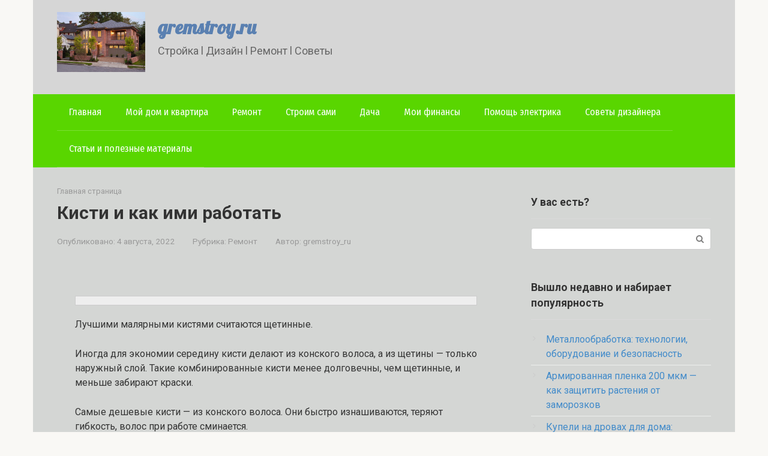

--- FILE ---
content_type: text/html; charset=UTF-8
request_url: https://gremstroy.ru/kisti-i-kak-imi-rabotat/
body_size: 17849
content:
<!DOCTYPE html>
<html lang="ru-RU">
<head>
    <meta charset="UTF-8">
    <meta name="viewport" content="width=device-width, initial-scale=1">

    <meta name='robots' content='index, follow, max-image-preview:large, max-snippet:-1, max-video-preview:-1' />

	<!-- This site is optimized with the Yoast SEO plugin v23.3 - https://yoast.com/wordpress/plugins/seo/ -->
	<title>Кисти и как ими работать - gremstroy.ru</title>
	<meta name="description" content="Кисти и как ими работать" />
	<link rel="canonical" href="https://gremstroy.ru/kisti-i-kak-imi-rabotat/" />
	<meta property="og:locale" content="ru_RU" />
	<meta property="og:type" content="article" />
	<meta property="og:title" content="Кисти и как ими работать - gremstroy.ru" />
	<meta property="og:description" content="Кисти и как ими работать" />
	<meta property="og:url" content="https://gremstroy.ru/kisti-i-kak-imi-rabotat/" />
	<meta property="og:site_name" content="gremstroy.ru" />
	<meta property="article:published_time" content="2022-08-04T12:37:11+00:00" />
	<meta property="og:image" content="https://gremstroy.ru/wp-content/uploads/2022/08/kisti-i-kak-imi-rabotat-65495fd.jpg" />
	<meta property="og:image:width" content="1" />
	<meta property="og:image:height" content="1" />
	<meta property="og:image:type" content="image/jpeg" />
	<meta name="author" content="gremstroy_ru" />
	<meta name="twitter:card" content="summary_large_image" />
	<meta name="twitter:label1" content="Написано автором" />
	<meta name="twitter:data1" content="gremstroy_ru" />
	<script type="application/ld+json" class="yoast-schema-graph">{"@context":"https://schema.org","@graph":[{"@type":"WebPage","@id":"https://gremstroy.ru/kisti-i-kak-imi-rabotat/","url":"https://gremstroy.ru/kisti-i-kak-imi-rabotat/","name":"Кисти и как ими работать - gremstroy.ru","isPartOf":{"@id":"https://gremstroy.ru/#website"},"primaryImageOfPage":{"@id":"https://gremstroy.ru/kisti-i-kak-imi-rabotat/#primaryimage"},"image":{"@id":"https://gremstroy.ru/kisti-i-kak-imi-rabotat/#primaryimage"},"thumbnailUrl":"https://gremstroy.ru/wp-content/uploads/2022/08/kisti-i-kak-imi-rabotat-65495fd.jpg","datePublished":"2022-08-04T12:37:11+00:00","dateModified":"2022-08-04T12:37:11+00:00","author":{"@id":"https://gremstroy.ru/#/schema/person/71be29c1bd97cf759cafc6410a99379f"},"description":"Кисти и как ими работать","breadcrumb":{"@id":"https://gremstroy.ru/kisti-i-kak-imi-rabotat/#breadcrumb"},"inLanguage":"ru-RU","potentialAction":[{"@type":"ReadAction","target":["https://gremstroy.ru/kisti-i-kak-imi-rabotat/"]}]},{"@type":"ImageObject","inLanguage":"ru-RU","@id":"https://gremstroy.ru/kisti-i-kak-imi-rabotat/#primaryimage","url":"https://gremstroy.ru/wp-content/uploads/2022/08/kisti-i-kak-imi-rabotat-65495fd.jpg","contentUrl":"https://gremstroy.ru/wp-content/uploads/2022/08/kisti-i-kak-imi-rabotat-65495fd.jpg"},{"@type":"BreadcrumbList","@id":"https://gremstroy.ru/kisti-i-kak-imi-rabotat/#breadcrumb","itemListElement":[{"@type":"ListItem","position":1,"name":"Главная страница","item":"https://gremstroy.ru/"},{"@type":"ListItem","position":2,"name":"Кисти и как ими работать"}]},{"@type":"WebSite","@id":"https://gremstroy.ru/#website","url":"https://gremstroy.ru/","name":"gremstroy.ru","description":"Стройка l Дизайн l Ремонт l Советы","potentialAction":[{"@type":"SearchAction","target":{"@type":"EntryPoint","urlTemplate":"https://gremstroy.ru/?s={search_term_string}"},"query-input":"required name=search_term_string"}],"inLanguage":"ru-RU"},{"@type":"Person","@id":"https://gremstroy.ru/#/schema/person/71be29c1bd97cf759cafc6410a99379f","name":"gremstroy_ru","image":{"@type":"ImageObject","inLanguage":"ru-RU","@id":"https://gremstroy.ru/#/schema/person/image/","url":"https://secure.gravatar.com/avatar/9edc55c21095d12c6712a21fe19d24462fca55d04972cf3f8670c08f1e056aa7?s=96&d=mm&r=g","contentUrl":"https://secure.gravatar.com/avatar/9edc55c21095d12c6712a21fe19d24462fca55d04972cf3f8670c08f1e056aa7?s=96&d=mm&r=g","caption":"gremstroy_ru"},"sameAs":["http://gremstroy.ru"],"url":"https://gremstroy.ru/author/gremstroy_ru/"}]}</script>
	<!-- / Yoast SEO plugin. -->


<link rel='dns-prefetch' href='//fonts.googleapis.com' />
<link rel="alternate" title="oEmbed (JSON)" type="application/json+oembed" href="https://gremstroy.ru/wp-json/oembed/1.0/embed?url=https%3A%2F%2Fgremstroy.ru%2Fkisti-i-kak-imi-rabotat%2F" />
<link rel="alternate" title="oEmbed (XML)" type="text/xml+oembed" href="https://gremstroy.ru/wp-json/oembed/1.0/embed?url=https%3A%2F%2Fgremstroy.ru%2Fkisti-i-kak-imi-rabotat%2F&#038;format=xml" />
<style id='wp-img-auto-sizes-contain-inline-css' type='text/css'>
img:is([sizes=auto i],[sizes^="auto," i]){contain-intrinsic-size:3000px 1500px}
/*# sourceURL=wp-img-auto-sizes-contain-inline-css */
</style>
<style id='wp-emoji-styles-inline-css' type='text/css'>

	img.wp-smiley, img.emoji {
		display: inline !important;
		border: none !important;
		box-shadow: none !important;
		height: 1em !important;
		width: 1em !important;
		margin: 0 0.07em !important;
		vertical-align: -0.1em !important;
		background: none !important;
		padding: 0 !important;
	}
/*# sourceURL=wp-emoji-styles-inline-css */
</style>
<style id='wp-block-library-inline-css' type='text/css'>
:root{--wp-block-synced-color:#7a00df;--wp-block-synced-color--rgb:122,0,223;--wp-bound-block-color:var(--wp-block-synced-color);--wp-editor-canvas-background:#ddd;--wp-admin-theme-color:#007cba;--wp-admin-theme-color--rgb:0,124,186;--wp-admin-theme-color-darker-10:#006ba1;--wp-admin-theme-color-darker-10--rgb:0,107,160.5;--wp-admin-theme-color-darker-20:#005a87;--wp-admin-theme-color-darker-20--rgb:0,90,135;--wp-admin-border-width-focus:2px}@media (min-resolution:192dpi){:root{--wp-admin-border-width-focus:1.5px}}.wp-element-button{cursor:pointer}:root .has-very-light-gray-background-color{background-color:#eee}:root .has-very-dark-gray-background-color{background-color:#313131}:root .has-very-light-gray-color{color:#eee}:root .has-very-dark-gray-color{color:#313131}:root .has-vivid-green-cyan-to-vivid-cyan-blue-gradient-background{background:linear-gradient(135deg,#00d084,#0693e3)}:root .has-purple-crush-gradient-background{background:linear-gradient(135deg,#34e2e4,#4721fb 50%,#ab1dfe)}:root .has-hazy-dawn-gradient-background{background:linear-gradient(135deg,#faaca8,#dad0ec)}:root .has-subdued-olive-gradient-background{background:linear-gradient(135deg,#fafae1,#67a671)}:root .has-atomic-cream-gradient-background{background:linear-gradient(135deg,#fdd79a,#004a59)}:root .has-nightshade-gradient-background{background:linear-gradient(135deg,#330968,#31cdcf)}:root .has-midnight-gradient-background{background:linear-gradient(135deg,#020381,#2874fc)}:root{--wp--preset--font-size--normal:16px;--wp--preset--font-size--huge:42px}.has-regular-font-size{font-size:1em}.has-larger-font-size{font-size:2.625em}.has-normal-font-size{font-size:var(--wp--preset--font-size--normal)}.has-huge-font-size{font-size:var(--wp--preset--font-size--huge)}.has-text-align-center{text-align:center}.has-text-align-left{text-align:left}.has-text-align-right{text-align:right}.has-fit-text{white-space:nowrap!important}#end-resizable-editor-section{display:none}.aligncenter{clear:both}.items-justified-left{justify-content:flex-start}.items-justified-center{justify-content:center}.items-justified-right{justify-content:flex-end}.items-justified-space-between{justify-content:space-between}.screen-reader-text{border:0;clip-path:inset(50%);height:1px;margin:-1px;overflow:hidden;padding:0;position:absolute;width:1px;word-wrap:normal!important}.screen-reader-text:focus{background-color:#ddd;clip-path:none;color:#444;display:block;font-size:1em;height:auto;left:5px;line-height:normal;padding:15px 23px 14px;text-decoration:none;top:5px;width:auto;z-index:100000}html :where(.has-border-color){border-style:solid}html :where([style*=border-top-color]){border-top-style:solid}html :where([style*=border-right-color]){border-right-style:solid}html :where([style*=border-bottom-color]){border-bottom-style:solid}html :where([style*=border-left-color]){border-left-style:solid}html :where([style*=border-width]){border-style:solid}html :where([style*=border-top-width]){border-top-style:solid}html :where([style*=border-right-width]){border-right-style:solid}html :where([style*=border-bottom-width]){border-bottom-style:solid}html :where([style*=border-left-width]){border-left-style:solid}html :where(img[class*=wp-image-]){height:auto;max-width:100%}:where(figure){margin:0 0 1em}html :where(.is-position-sticky){--wp-admin--admin-bar--position-offset:var(--wp-admin--admin-bar--height,0px)}@media screen and (max-width:600px){html :where(.is-position-sticky){--wp-admin--admin-bar--position-offset:0px}}

/*# sourceURL=wp-block-library-inline-css */
</style><style id='global-styles-inline-css' type='text/css'>
:root{--wp--preset--aspect-ratio--square: 1;--wp--preset--aspect-ratio--4-3: 4/3;--wp--preset--aspect-ratio--3-4: 3/4;--wp--preset--aspect-ratio--3-2: 3/2;--wp--preset--aspect-ratio--2-3: 2/3;--wp--preset--aspect-ratio--16-9: 16/9;--wp--preset--aspect-ratio--9-16: 9/16;--wp--preset--color--black: #000000;--wp--preset--color--cyan-bluish-gray: #abb8c3;--wp--preset--color--white: #ffffff;--wp--preset--color--pale-pink: #f78da7;--wp--preset--color--vivid-red: #cf2e2e;--wp--preset--color--luminous-vivid-orange: #ff6900;--wp--preset--color--luminous-vivid-amber: #fcb900;--wp--preset--color--light-green-cyan: #7bdcb5;--wp--preset--color--vivid-green-cyan: #00d084;--wp--preset--color--pale-cyan-blue: #8ed1fc;--wp--preset--color--vivid-cyan-blue: #0693e3;--wp--preset--color--vivid-purple: #9b51e0;--wp--preset--gradient--vivid-cyan-blue-to-vivid-purple: linear-gradient(135deg,rgb(6,147,227) 0%,rgb(155,81,224) 100%);--wp--preset--gradient--light-green-cyan-to-vivid-green-cyan: linear-gradient(135deg,rgb(122,220,180) 0%,rgb(0,208,130) 100%);--wp--preset--gradient--luminous-vivid-amber-to-luminous-vivid-orange: linear-gradient(135deg,rgb(252,185,0) 0%,rgb(255,105,0) 100%);--wp--preset--gradient--luminous-vivid-orange-to-vivid-red: linear-gradient(135deg,rgb(255,105,0) 0%,rgb(207,46,46) 100%);--wp--preset--gradient--very-light-gray-to-cyan-bluish-gray: linear-gradient(135deg,rgb(238,238,238) 0%,rgb(169,184,195) 100%);--wp--preset--gradient--cool-to-warm-spectrum: linear-gradient(135deg,rgb(74,234,220) 0%,rgb(151,120,209) 20%,rgb(207,42,186) 40%,rgb(238,44,130) 60%,rgb(251,105,98) 80%,rgb(254,248,76) 100%);--wp--preset--gradient--blush-light-purple: linear-gradient(135deg,rgb(255,206,236) 0%,rgb(152,150,240) 100%);--wp--preset--gradient--blush-bordeaux: linear-gradient(135deg,rgb(254,205,165) 0%,rgb(254,45,45) 50%,rgb(107,0,62) 100%);--wp--preset--gradient--luminous-dusk: linear-gradient(135deg,rgb(255,203,112) 0%,rgb(199,81,192) 50%,rgb(65,88,208) 100%);--wp--preset--gradient--pale-ocean: linear-gradient(135deg,rgb(255,245,203) 0%,rgb(182,227,212) 50%,rgb(51,167,181) 100%);--wp--preset--gradient--electric-grass: linear-gradient(135deg,rgb(202,248,128) 0%,rgb(113,206,126) 100%);--wp--preset--gradient--midnight: linear-gradient(135deg,rgb(2,3,129) 0%,rgb(40,116,252) 100%);--wp--preset--font-size--small: 13px;--wp--preset--font-size--medium: 20px;--wp--preset--font-size--large: 36px;--wp--preset--font-size--x-large: 42px;--wp--preset--spacing--20: 0.44rem;--wp--preset--spacing--30: 0.67rem;--wp--preset--spacing--40: 1rem;--wp--preset--spacing--50: 1.5rem;--wp--preset--spacing--60: 2.25rem;--wp--preset--spacing--70: 3.38rem;--wp--preset--spacing--80: 5.06rem;--wp--preset--shadow--natural: 6px 6px 9px rgba(0, 0, 0, 0.2);--wp--preset--shadow--deep: 12px 12px 50px rgba(0, 0, 0, 0.4);--wp--preset--shadow--sharp: 6px 6px 0px rgba(0, 0, 0, 0.2);--wp--preset--shadow--outlined: 6px 6px 0px -3px rgb(255, 255, 255), 6px 6px rgb(0, 0, 0);--wp--preset--shadow--crisp: 6px 6px 0px rgb(0, 0, 0);}:where(.is-layout-flex){gap: 0.5em;}:where(.is-layout-grid){gap: 0.5em;}body .is-layout-flex{display: flex;}.is-layout-flex{flex-wrap: wrap;align-items: center;}.is-layout-flex > :is(*, div){margin: 0;}body .is-layout-grid{display: grid;}.is-layout-grid > :is(*, div){margin: 0;}:where(.wp-block-columns.is-layout-flex){gap: 2em;}:where(.wp-block-columns.is-layout-grid){gap: 2em;}:where(.wp-block-post-template.is-layout-flex){gap: 1.25em;}:where(.wp-block-post-template.is-layout-grid){gap: 1.25em;}.has-black-color{color: var(--wp--preset--color--black) !important;}.has-cyan-bluish-gray-color{color: var(--wp--preset--color--cyan-bluish-gray) !important;}.has-white-color{color: var(--wp--preset--color--white) !important;}.has-pale-pink-color{color: var(--wp--preset--color--pale-pink) !important;}.has-vivid-red-color{color: var(--wp--preset--color--vivid-red) !important;}.has-luminous-vivid-orange-color{color: var(--wp--preset--color--luminous-vivid-orange) !important;}.has-luminous-vivid-amber-color{color: var(--wp--preset--color--luminous-vivid-amber) !important;}.has-light-green-cyan-color{color: var(--wp--preset--color--light-green-cyan) !important;}.has-vivid-green-cyan-color{color: var(--wp--preset--color--vivid-green-cyan) !important;}.has-pale-cyan-blue-color{color: var(--wp--preset--color--pale-cyan-blue) !important;}.has-vivid-cyan-blue-color{color: var(--wp--preset--color--vivid-cyan-blue) !important;}.has-vivid-purple-color{color: var(--wp--preset--color--vivid-purple) !important;}.has-black-background-color{background-color: var(--wp--preset--color--black) !important;}.has-cyan-bluish-gray-background-color{background-color: var(--wp--preset--color--cyan-bluish-gray) !important;}.has-white-background-color{background-color: var(--wp--preset--color--white) !important;}.has-pale-pink-background-color{background-color: var(--wp--preset--color--pale-pink) !important;}.has-vivid-red-background-color{background-color: var(--wp--preset--color--vivid-red) !important;}.has-luminous-vivid-orange-background-color{background-color: var(--wp--preset--color--luminous-vivid-orange) !important;}.has-luminous-vivid-amber-background-color{background-color: var(--wp--preset--color--luminous-vivid-amber) !important;}.has-light-green-cyan-background-color{background-color: var(--wp--preset--color--light-green-cyan) !important;}.has-vivid-green-cyan-background-color{background-color: var(--wp--preset--color--vivid-green-cyan) !important;}.has-pale-cyan-blue-background-color{background-color: var(--wp--preset--color--pale-cyan-blue) !important;}.has-vivid-cyan-blue-background-color{background-color: var(--wp--preset--color--vivid-cyan-blue) !important;}.has-vivid-purple-background-color{background-color: var(--wp--preset--color--vivid-purple) !important;}.has-black-border-color{border-color: var(--wp--preset--color--black) !important;}.has-cyan-bluish-gray-border-color{border-color: var(--wp--preset--color--cyan-bluish-gray) !important;}.has-white-border-color{border-color: var(--wp--preset--color--white) !important;}.has-pale-pink-border-color{border-color: var(--wp--preset--color--pale-pink) !important;}.has-vivid-red-border-color{border-color: var(--wp--preset--color--vivid-red) !important;}.has-luminous-vivid-orange-border-color{border-color: var(--wp--preset--color--luminous-vivid-orange) !important;}.has-luminous-vivid-amber-border-color{border-color: var(--wp--preset--color--luminous-vivid-amber) !important;}.has-light-green-cyan-border-color{border-color: var(--wp--preset--color--light-green-cyan) !important;}.has-vivid-green-cyan-border-color{border-color: var(--wp--preset--color--vivid-green-cyan) !important;}.has-pale-cyan-blue-border-color{border-color: var(--wp--preset--color--pale-cyan-blue) !important;}.has-vivid-cyan-blue-border-color{border-color: var(--wp--preset--color--vivid-cyan-blue) !important;}.has-vivid-purple-border-color{border-color: var(--wp--preset--color--vivid-purple) !important;}.has-vivid-cyan-blue-to-vivid-purple-gradient-background{background: var(--wp--preset--gradient--vivid-cyan-blue-to-vivid-purple) !important;}.has-light-green-cyan-to-vivid-green-cyan-gradient-background{background: var(--wp--preset--gradient--light-green-cyan-to-vivid-green-cyan) !important;}.has-luminous-vivid-amber-to-luminous-vivid-orange-gradient-background{background: var(--wp--preset--gradient--luminous-vivid-amber-to-luminous-vivid-orange) !important;}.has-luminous-vivid-orange-to-vivid-red-gradient-background{background: var(--wp--preset--gradient--luminous-vivid-orange-to-vivid-red) !important;}.has-very-light-gray-to-cyan-bluish-gray-gradient-background{background: var(--wp--preset--gradient--very-light-gray-to-cyan-bluish-gray) !important;}.has-cool-to-warm-spectrum-gradient-background{background: var(--wp--preset--gradient--cool-to-warm-spectrum) !important;}.has-blush-light-purple-gradient-background{background: var(--wp--preset--gradient--blush-light-purple) !important;}.has-blush-bordeaux-gradient-background{background: var(--wp--preset--gradient--blush-bordeaux) !important;}.has-luminous-dusk-gradient-background{background: var(--wp--preset--gradient--luminous-dusk) !important;}.has-pale-ocean-gradient-background{background: var(--wp--preset--gradient--pale-ocean) !important;}.has-electric-grass-gradient-background{background: var(--wp--preset--gradient--electric-grass) !important;}.has-midnight-gradient-background{background: var(--wp--preset--gradient--midnight) !important;}.has-small-font-size{font-size: var(--wp--preset--font-size--small) !important;}.has-medium-font-size{font-size: var(--wp--preset--font-size--medium) !important;}.has-large-font-size{font-size: var(--wp--preset--font-size--large) !important;}.has-x-large-font-size{font-size: var(--wp--preset--font-size--x-large) !important;}
/*# sourceURL=global-styles-inline-css */
</style>

<style id='classic-theme-styles-inline-css' type='text/css'>
/*! This file is auto-generated */
.wp-block-button__link{color:#fff;background-color:#32373c;border-radius:9999px;box-shadow:none;text-decoration:none;padding:calc(.667em + 2px) calc(1.333em + 2px);font-size:1.125em}.wp-block-file__button{background:#32373c;color:#fff;text-decoration:none}
/*# sourceURL=/wp-includes/css/classic-themes.min.css */
</style>
<link rel='stylesheet' id='ez-toc-css' href='https://gremstroy.ru/wp-content/plugins/easy-table-of-contents/assets/css/screen.min.css?ver=2.0.68.1'  media='all' />
<style id='ez-toc-inline-css' type='text/css'>
div#ez-toc-container .ez-toc-title {font-size: 120%;}div#ez-toc-container .ez-toc-title {font-weight: 500;}div#ez-toc-container ul li {font-size: 95%;}div#ez-toc-container ul li {font-weight: 500;}div#ez-toc-container nav ul ul li {font-size: 90%;}
.ez-toc-container-direction {direction: ltr;}.ez-toc-counter ul{counter-reset: item ;}.ez-toc-counter nav ul li a::before {content: counters(item, '.', decimal) '. ';display: inline-block;counter-increment: item;flex-grow: 0;flex-shrink: 0;margin-right: .2em; float: left; }.ez-toc-widget-direction {direction: ltr;}.ez-toc-widget-container ul{counter-reset: item ;}.ez-toc-widget-container nav ul li a::before {content: counters(item, '.', decimal) '. ';display: inline-block;counter-increment: item;flex-grow: 0;flex-shrink: 0;margin-right: .2em; float: left; }
/*# sourceURL=ez-toc-inline-css */
</style>
<link rel='stylesheet' id='google-fonts-css' href='https://fonts.googleapis.com/css?family=Roboto%3A400%2C400i%2C700%7CLobster%7CFira+Sans+Condensed%3A400%2C400i%2C700&#038;subset=cyrillic&#038;display=swap&#038;ver=6.9'  media='all' />
<link rel='stylesheet' id='root-style-css' href='https://gremstroy.ru/wp-content/themes/root/assets/css/style.min.css?ver=3.1.1'  media='all' />
<script type="text/javascript" src="https://gremstroy.ru/wp-includes/js/jquery/jquery.min.js?ver=3.7.1" id="jquery-core-js"></script>
<script type="text/javascript" src="https://gremstroy.ru/wp-includes/js/jquery/jquery-migrate.min.js?ver=3.4.1" id="jquery-migrate-js"></script>
<link rel="https://api.w.org/" href="https://gremstroy.ru/wp-json/" /><link rel="alternate" title="JSON" type="application/json" href="https://gremstroy.ru/wp-json/wp/v2/posts/231" /><!-- Yandex.Metrika counter -->
<script type="text/javascript" >
   (function(m,e,t,r,i,k,a){m[i]=m[i]||function(){(m[i].a=m[i].a||[]).push(arguments)};
   m[i].l=1*new Date();k=e.createElement(t),a=e.getElementsByTagName(t)[0],k.async=1,k.src=r,a.parentNode.insertBefore(k,a)})
   (window, document, "script", "https://mc.yandex.ru/metrika/tag.js", "ym");

   ym(89841601, "init", {
        clickmap:true,
        trackLinks:true,
        accurateTrackBounce:true
   });
</script>
<noscript><div><img src="https://mc.yandex.ru/watch/89841601" style="position:absolute; left:-9999px;" alt="" /></div></noscript>
<!-- /Yandex.Metrika counter -->

<meta name="yandex-verification" content="79205b4f4c138dc7" />

<meta name="a2213ed048153b8c6025e2ec90fc647a" content="d34528739cf6a094e47e005faa6611dc">

<meta name="65137a6364b10be2f19596c14747f92d" content=""><style>.site-logotype {max-width:1000px}.site-logotype img {max-height:100px}@media (max-width: 991px) {.mob-search{display:block;margin-bottom:25px} }.scrolltop {background-color:#cccccc}.scrolltop:after {color:#ffffff}.scrolltop {width:50px}.scrolltop {height:50px}.scrolltop:after {content:"\f102"}.entry-image:not(.entry-image--big) {margin-left:-20px}@media (min-width: 1200px) {.entry-image:not(.entry-image--big) {margin-left:-40px} }body {font-family:"Roboto" ,"Helvetica Neue", Helvetica, Arial, sans-serif}@media (min-width: 576px) {body {font-size:16px} }@media (min-width: 576px) {body {line-height:1.5} }.site-title, .site-title a {font-family:"Lobster" ,"Helvetica Neue", Helvetica, Arial, sans-serif}@media (min-width: 576px) {.site-title, .site-title a {font-size:32px} }@media (min-width: 576px) {.site-title, .site-title a {line-height:1.6} }.site-description {font-family:"Roboto" ,"Helvetica Neue", Helvetica, Arial, sans-serif}@media (min-width: 576px) {.site-description {font-size:18px} }@media (min-width: 576px) {.site-description {line-height:1.6} }.main-navigation ul li a, .main-navigation ul li .removed-link, .footer-navigation ul li a, .footer-navigation ul li .removed-link{font-family:"Fira Sans Condensed" ,"Helvetica Neue", Helvetica, Arial, sans-serif}@media (min-width: 576px) {.main-navigation ul li a, .main-navigation ul li .removed-link, .footer-navigation ul li a, .footer-navigation ul li .removed-link {font-size: 16px} }@media (min-width: 576px) {.main-navigation ul li a, .main-navigation ul li .removed-link, .footer-navigation ul li a, .footer-navigation ul li .removed-link {line-height:1.5} }.h1, h1:not(.site-title) {font-weight:bold;}.h2, h2 {font-weight:bold;}.h3, h3 {font-weight:bold;}.h4, h4 {font-weight:bold;}.h5, h5 {font-weight:bold;}.h6, h6 {font-weight:bold;}.mob-hamburger span, .card-slider__category, .card-slider-container .swiper-pagination-bullet-active, .page-separator, .pagination .current, .pagination a.page-numbers:hover, .entry-content ul > li:before, .entry-content ul:not([class])>li:before, .taxonomy-description ul:not([class])>li:before, .btn, .comment-respond .form-submit input, .contact-form .contact_submit, .page-links__item {background-color:#5a80b1}.spoiler-box, .entry-content ol li:before, .entry-content ol:not([class]) li:before, .taxonomy-description ol:not([class]) li:before, .mob-hamburger, .inp:focus, .search-form__text:focus, .entry-content blockquote,
         .comment-respond .comment-form-author input:focus, .comment-respond .comment-form-author textarea:focus, .comment-respond .comment-form-comment input:focus, .comment-respond .comment-form-comment textarea:focus, .comment-respond .comment-form-email input:focus, .comment-respond .comment-form-email textarea:focus, .comment-respond .comment-form-url input:focus, .comment-respond .comment-form-url textarea:focus {border-color:#5a80b1}.entry-content blockquote:before, .spoiler-box__title:after, .sidebar-navigation .menu-item-has-children:after,
        .star-rating--score-1:not(.hover) .star-rating-item:nth-child(1),
        .star-rating--score-2:not(.hover) .star-rating-item:nth-child(1), .star-rating--score-2:not(.hover) .star-rating-item:nth-child(2),
        .star-rating--score-3:not(.hover) .star-rating-item:nth-child(1), .star-rating--score-3:not(.hover) .star-rating-item:nth-child(2), .star-rating--score-3:not(.hover) .star-rating-item:nth-child(3),
        .star-rating--score-4:not(.hover) .star-rating-item:nth-child(1), .star-rating--score-4:not(.hover) .star-rating-item:nth-child(2), .star-rating--score-4:not(.hover) .star-rating-item:nth-child(3), .star-rating--score-4:not(.hover) .star-rating-item:nth-child(4),
        .star-rating--score-5:not(.hover) .star-rating-item:nth-child(1), .star-rating--score-5:not(.hover) .star-rating-item:nth-child(2), .star-rating--score-5:not(.hover) .star-rating-item:nth-child(3), .star-rating--score-5:not(.hover) .star-rating-item:nth-child(4), .star-rating--score-5:not(.hover) .star-rating-item:nth-child(5), .star-rating-item.hover {color:#5a80b1}body {color:#333333}a, .spanlink, .comment-reply-link, .pseudo-link, .root-pseudo-link {color:#428bca}a:hover, a:focus, a:active, .spanlink:hover, .comment-reply-link:hover, .pseudo-link:hover {color:#e66212}.site-header {background-color:#d6d6d6}.site-header {color:#333333}.site-title, .site-title a {color:#5a80b1}.site-description, .site-description a {color:#666666}.main-navigation, .footer-navigation, .main-navigation ul li .sub-menu, .footer-navigation ul li .sub-menu {background-color:#59d600}.main-navigation ul li a, .main-navigation ul li .removed-link, .footer-navigation ul li a, .footer-navigation ul li .removed-link {color:#ffffff}.site-content {background-color:#d4d6d4}.site-footer {background-color:#ffffff}.site-footer {color:#333333}</style><link rel="preload" href="https://gremstroy.ru/wp-content/themes/root/fonts/fontawesome-webfont.ttf" as="font" crossorigin><link rel="preload" href="https://gremstroy.ru/wp-content/uploads/2022/08/kisti-i-kak-imi-rabotat-65495fd.jpg" as="image" crossorigin>    </head>

<body class="wp-singular post-template-default single single-post postid-231 single-format-standard wp-theme-root  group-blog">



<div id="page" class="site">
	<a class="skip-link screen-reader-text" href="#main">Перейти к контенту</a>

    
    
<header id="masthead" class="site-header container" itemscope itemtype="http://schema.org/WPHeader">
    <div class="site-header-inner ">
        <div class="site-branding">
            <div class="site-logotype"><a href="https://gremstroy.ru/"><img src="https://gremstroy.ru/wp-content/uploads/2022/10/o.jpg" width="1000" height="680" alt="gremstroy.ru"></a></div>
                            <div class="site-branding-container">

                    <div class="site-title"><a href="https://gremstroy.ru/">gremstroy.ru</a></div>
                                            <p class="site-description">Стройка l Дизайн l Ремонт l Советы</p>
                    
                </div>
                    </div><!-- .site-branding -->

        
        
        
        
        <div class="mob-hamburger"><span></span></div>

                    <div class="mob-search">
<form role="search" method="get" id="searchform_8986" action="https://gremstroy.ru/" class="search-form">
    <label class="screen-reader-text" for="s_8986">Поиск: </label>
    <input type="text" value="" name="s" id="s_8986" class="search-form__text">
    <button type="submit" id="searchsubmit_8986" class="search-form__submit"></button>
</form></div>
            </div><!--.site-header-inner-->
</header><!-- #masthead -->
    
    
    
    <nav id="site-navigation" class="main-navigation container" itemscope itemtype="http://schema.org/SiteNavigationElement">
        <div class="main-navigation-inner ">
            <div class="menu-glavnoe-menyu-container"><ul id="header_menu" class="menu"><li id="menu-item-26" class="menu-item menu-item-type-custom menu-item-object-custom menu-item-home menu-item-26"><a href="https://gremstroy.ru/">Главная</a></li>
<li id="menu-item-29" class="menu-item menu-item-type-taxonomy menu-item-object-category menu-item-29"><a href="https://gremstroy.ru/category/moy-dom-i-kvartira/">Мой дом и квартира</a></li>
<li id="menu-item-30" class="menu-item menu-item-type-taxonomy menu-item-object-category current-post-ancestor current-menu-parent current-post-parent menu-item-30"><a href="https://gremstroy.ru/category/remont/">Ремонт</a></li>
<li id="menu-item-33" class="menu-item menu-item-type-taxonomy menu-item-object-category menu-item-33"><a href="https://gremstroy.ru/category/stroim-sami/">Строим сами</a></li>
<li id="menu-item-27" class="menu-item menu-item-type-taxonomy menu-item-object-category menu-item-27"><a href="https://gremstroy.ru/category/dacha/">Дача</a></li>
<li id="menu-item-28" class="menu-item menu-item-type-taxonomy menu-item-object-category menu-item-28"><a href="https://gremstroy.ru/category/moi-finansy/">Мои финансы</a></li>
<li id="menu-item-35" class="menu-item menu-item-type-taxonomy menu-item-object-category menu-item-35"><a href="https://gremstroy.ru/category/pomosch-elektrika/">Помощь электрика</a></li>
<li id="menu-item-36" class="menu-item menu-item-type-taxonomy menu-item-object-category menu-item-36"><a href="https://gremstroy.ru/category/sovety-dizaynera/">Советы дизайнера</a></li>
<li id="menu-item-37" class="menu-item menu-item-type-taxonomy menu-item-object-category menu-item-37"><a href="https://gremstroy.ru/category/stati-i-poleznye-materialy/">Статьи и полезные материалы</a></li>
</ul></div>        </div><!--.main-navigation-inner-->
    </nav><!-- #site-navigation -->

    

    
    
	<div id="content" class="site-content container">

        

<div itemscope itemtype="http://schema.org/Article">

    
	<div id="primary" class="content-area">
		<main id="main" class="site-main">

            <div class="breadcrumb" id="breadcrumbs"><span><span><a href="https://gremstroy.ru/">Главная страница</a></span></span></div>
			
<article id="post-231" class="post-231 post type-post status-publish format-standard has-post-thumbnail  category-remont">

    
        <header class="entry-header">
                                            <h1 class="entry-title" itemprop="headline">Кисти и как ими работать</h1>                            
            
                            <div class="entry-meta"><span class="entry-date"><span class="entry-label">Опубликовано:</span> <time itemprop="datePublished" datetime="2022-08-04">4 августа, 2022</time></span><span class="entry-category"><span class="hidden-xs">Рубрика:</span> <a href="https://gremstroy.ru/category/remont/" itemprop="articleSection">Ремонт</a></span><span class="entry-author"><span class="hidden-xs">Автор:</span> <span itemprop="author">gremstroy_ru</span></span></div><!-- .entry-meta -->                    </header><!-- .entry-header -->


                    <div class="entry-image">
                <img src="https://gremstroy.ru/wp-content/uploads/2022/08/kisti-i-kak-imi-rabotat-65495fd.jpg" class="attachment-full size-full wp-post-image" alt="" itemprop="image" decoding="async" />            </div>
        
    
	<div class="entry-content" itemprop="articleBody">
		<table width="162" align="left">
<tr>
<th scope="col">
</th>
</tr>
</table>
<p class="MsoNormal">Лучшими малярными кистями считаются щетинные.</p>
<p class="MsoNormal">Иногда для экономии середину кисти делают из конского волоса, а из щетины — только наружный слой. Такие комбинированные кисти менее долговечны, чем щетинные, и меньше забирают краски.</p>
<p class="MsoNormal">Самые дешевые кисти — из конского волоса. Они быстро изнашиваются, теряют гибкость, волос при работе сминается.</p>
<p class="MsoNormal">Выгоднее приобретать хотя и более дорогие, но высококачественные щетинные кисти, так как при надлежащем уходе они прослужат долго. Хорошо, если в наборе инструментов будут кисти разных размеров и формы (рис.1).</p>
<p class="MsoNormal"> </p>
<p class="MsoNormal"><img decoding="async" class="aligncenter" src="/wp-content/uploads/2022/08/kisti-i-kak-imi-rabotat-65495fd.jpg" alt="Кисти и как ими работать" /></p>
<p class="MsoNormal"><i>Рис. 1. Кисти и как ими работать: А — маховая кисть; Б — кисти-ручники; В — флейц; Г — щетка для сметания пыли;  Д — подвязка маховой кисти; Е — перекладина из проволоки для отжима кисти; Ж —работа маховой кистью; 3 — обычное держание ручника; И — держание ручника при окраске над головой или ниже пояса; К — положение кисти относительно  окрашиваемой  поверхности.</i></p>
<p class="MsoNormal"> </p>
<p class="MsoNormal">Следует помнить, что пыль служит одной из главных причин плохой окраски. Поэтому полезно иметь специальную кисть или щетку для обметания поверхностей, которые готовят к окраске. Такая кисть или щетка должна иметь длинный, мягкий волос, чтобы можно было удалять пыль из труднодоступных мест.</p>
<p class="MsoNormal">Для окраски стен, потолков и других больших поверхностей применяют маховые кисти (рис. 1, А). Приобретенную в магазине маховую кисть перед употреблением нужно очень крепко обвязать шпагатом и насадить на штырек. Для этого используют самый лучший шпагат толщиной 2—3мм. Последовательность обвязки показана на рисунке 1, Д. Кисть должна быть обвязана примерно на две трети длины волоса от рабочего конца. Перевязанную кисть насаживают на деревянную палку (штырек) толщиной примерно 3 см и длиной 1,5—2 метра. Поверхность штырька должна быть гладкой, без задиров и отщепов. Перед насадкой конец штырька заостряют в виде 3- или 4-гранной пирамиды, так как на круглом конце кисть будет вращаться. Смочив заостренный конец олифой, на него насаживают кисть, постукивая тупым концом штырька о пол.</p>
<table width="%" border="0" align="right">
<tr>
<th scope="col">
</th>
</tr>
</table>
<p class="MsoNormal">Для окраски окон, дверей и мелких поделок нужны кисти-ручники (рис. 1, Б). Обычно рабочую часть ручников подвязывают шпагатом таким же способом, как и маховые кисти. По мере износа щетины один-два витка шпагата разматывают.</p>
<p class="MsoNormal">Даже при самой тщательной окраске масляными красками на поверхности остаются неровности — следы от кисти. Чтобы сгладить их, применяют кисти-флейцы, сделанные из тонкого барсучьего волоса (рис. 1, В).</p>
<p class="MsoNormal">Как бы кратковременно ни была кисть в работе, после употребления ее нужно обязательно промыть, иначе оставшаяся в ней краска засохнет и кисть будет испорчена.</p>
<p class="MsoNormal">Приступая к работе новой кистью, ее нужно соответствующим образом подготовить. Сначала концом кисти нужно несколько раз резко провести по ладони. При этом все незакрепленные волосы подвинутся к концу кисти и их можно будет легко удалить. Перед началом окраски масляными красками кисти следует замочить в олифе. Затем олифу выжимают по направлению к концу кисти. Вместе с маслом удалится грязь и пыль.</p>
<p class="MsoNormal">Не рекомендуется погружать кисти в краску до самой ручки, так как это ведет к накоплению и отвердению краски у зажимной обоймы.</p>
<p class="MsoNormal">Нажимать кистью на окрашиваемую поверхность нужно умеренно, увеличивая усилие по мере израсходования краски. Круглую кисть во время работы нужно время от времени поворачивать в руке, чтобы волос изнашивался равномерно со всех сторон.</p>
<p class="MsoNormal">Обычно, набрав краску на кисть, ее отжимают о край банки. Это нецелесообразно по двум причинам: во-первых, можно подрезать волос, во-вторых, накапливающаяся на краю банки и со временем твердеющая краска отваливается и падает в банку. Лучше всего в верхней части посуды сделать перекладину из проволоки и отжимать кисть о нее. Во время коротких перерывов в работе кисть удобно класть на эту проволоку.</p>
<p class="MsoNormal"> </p>
<p class="MsoNormal">
<p class="MsoNormal"><i>Рис. 2. Уход за кистями: А — кратковременное   хранение   кистей;  Б — очистка кисти от краски</i></p>
<p class="MsoNormal"> </p>
<p class="MsoNormal">Маховую кисть держат обеими руками, как показано на рисунке 1, Ж. Краску наносят равномерными, свободными, длинными взмахами. Чтобы ровнее наложить краску, штрихи надо перекрещивать под прямым углом, т. е. если при первом проходе штрихи наносятся по длине поверхности, то вторые должны идти по ширине. При побелке потолков окончательную окраску следует наносить по направлению световых лучей, а при окраске стен — вертикально.</p>
<p class="MsoNormal">При работе маховой кистью избыток краски обычно стекает на руки. Чтобы избежать этого, штырек рекомендуется обвернуть тряпкой, отступив от кисти на 30 — 40см.</p>
<p class="MsoNormal">Кисти-ручники надо держать за ручку между большим и указательным пальцами, как карандаш (рис. 1,3). При окраске поверхностей над головой или ниже пояса кисть лучше держать в кулаке (рис. 1, И).</p>
<p class="MsoNormal">Нужно стремиться, чтобы во время работы кисть была почти перпендикулярна окрашиваемой поверхности и скользила боковой стороной волос, которые при умеренном нажиме немного выгибаются (рис. 1, К).</p>
<p class="MsoNormal">От известковых и клеевых красок кисти ежедневно моют в чистой горячей воде. Масляные краски забивают волос, поэтому даже при кратковременном перерыве в работе кисти следует держать в воде, керосине, олифе или в крайнем случае оставлять в банке с краской. Важно при этом, чтобы кисть не касалась дна посуды, иначе волосы изогнутся и распрямить их будет трудно. Способ подвески кистей в посуде показан на рисунке 2, А. При хранении кистей в олифе боковые волосы часто оттопыриваются в стороны. Чтобы этого не происходило, их нужно обвязать ниткой, начиная от зажимной обоймы.</p>
<p class="MsoNormal">В случае длительного хранения кисти, предназначенные для водных красок, промывают в горячей воде, отжимают и подвешивают волосом вниз. После работ с масляными красками загустевшую  краску удаляют (это удобно делать старой вилкой (рис. 2, Б), снимают шпагатную обвязку, тщательно промывают волос в керосине, а затем в горячей воде с мылом. Высохшие кисти завертывают в плотную бумагу.</p>	</div><!-- .entry-content -->
</article><!-- #post-## -->





<div class="entry-footer">
            <span class="entry-meta__comments" title="Комментарии"><span class="fa fa-comment-o"></span> 0</span>
    
                
    
    </div>




<div class="b-related"><div class="b-related__header"><span>Вам также может быть интересно</span></div><div class="b-related__items">
<div id="post-4288" class="post-card post-card-related post-4288 post type-post status-publish format-standard has-post-thumbnail  category-remont">
    <div class="post-card__image"><a href="https://gremstroy.ru/derevyannye-dveri-iz-duba-kak-vybrat-i-gde-kupit/"><img width="330" height="140" src="https://gremstroy.ru/wp-content/uploads/2024/11/ytd0ct3r0a29dtf-330x140.jpg" class="attachment-thumb-wide size-thumb-wide wp-post-image" alt="" decoding="async" /><div class="entry-meta"><span class="entry-category"><span>Ремонт</span></span><span class="entry-meta__info"><span class="entry-meta__comments" title="Комментарии"><span class="fa fa-comment-o"></span> 0</span></span></div></a></div><header class="entry-header"><div class="entry-title"><a href="https://gremstroy.ru/derevyannye-dveri-iz-duba-kak-vybrat-i-gde-kupit/">Деревянные двери из дуба: как выбрать и где купить</a></div></header><div class="post-card__content">Деревянные двери из дуба становятся все более популярными благодаря своей прочности, эстетике и долговечности.</div>
</div>
<div id="post-622" class="post-card post-card-related post-622 post type-post status-publish format-standard has-post-thumbnail  category-remont">
    <div class="post-card__image"><a href="https://gremstroy.ru/ruchki-na-rozetke-stilnye-i-udobnye-aksessuary-dlya-doma/"><img width="330" height="140" src="https://gremstroy.ru/wp-content/uploads/2024/05/screenshot_34-330x140.png" class="attachment-thumb-wide size-thumb-wide wp-post-image" alt="" decoding="async" /><div class="entry-meta"><span class="entry-category"><span>Ремонт</span></span><span class="entry-meta__info"><span class="entry-meta__comments" title="Комментарии"><span class="fa fa-comment-o"></span> 0</span></span></div></a></div><header class="entry-header"><div class="entry-title"><a href="https://gremstroy.ru/ruchki-na-rozetke-stilnye-i-udobnye-aksessuary-dlya-doma/">Ручки на розетке: стильные и удобные аксессуары для дома</a></div></header><div class="post-card__content">Ручки на розетке – это не просто деталь интерьера, а функциональный и стильный аксессуар,</div>
</div>
<div id="post-532" class="post-card post-card-related post-532 post type-post status-publish format-standard has-post-thumbnail  category-remont">
    <div class="post-card__image"><a href="https://gremstroy.ru/plintus-vse-chto-vam-nuzhno-znat-ob-etom-vazhnom-elemente-interera/"><img width="330" height="140" src="https://gremstroy.ru/wp-content/uploads/2024/03/2024-03-20_21-39-29-330x140.png" class="attachment-thumb-wide size-thumb-wide wp-post-image" alt="" decoding="async" loading="lazy" /><div class="entry-meta"><span class="entry-category"><span>Ремонт</span></span><span class="entry-meta__info"><span class="entry-meta__comments" title="Комментарии"><span class="fa fa-comment-o"></span> 0</span></span></div></a></div><header class="entry-header"><div class="entry-title"><a href="https://gremstroy.ru/plintus-vse-chto-vam-nuzhno-znat-ob-etom-vazhnom-elemente-interera/">Плинтус: все, что вам нужно знать об этом важном элементе интерьера</a></div></header><div class="post-card__content">Плинтус – это важный элемент интерьера, который выполняет несколько функций и может быть изготовлен</div>
</div>
<div id="post-502" class="post-card post-card-related post-502 post type-post status-publish format-standard has-post-thumbnail  category-remont">
    <div class="post-card__image"><a href="https://gremstroy.ru/ooo-pilomaterialah-dlya-stroitelstva-i-remonta/"><img width="330" height="140" src="https://gremstroy.ru/wp-content/uploads/2024/02/5h9bvnzrf5-330x140.jpg" class="attachment-thumb-wide size-thumb-wide wp-post-image" alt="" decoding="async" loading="lazy" /><div class="entry-meta"><span class="entry-category"><span>Ремонт</span></span><span class="entry-meta__info"><span class="entry-meta__comments" title="Комментарии"><span class="fa fa-comment-o"></span> 0</span></span></div></a></div><header class="entry-header"><div class="entry-title"><a href="https://gremstroy.ru/ooo-pilomaterialah-dlya-stroitelstva-i-remonta/">О пиломатериалах для строительства и ремонта</a></div></header><div class="post-card__content">Пиломатериалы являются неотъемлемой частью любого строительства и ремонта. Они применяются для создания каркасов, перекрытий,</div>
</div>
<div id="post-494" class="post-card post-card-related post-494 post type-post status-publish format-standard has-post-thumbnail  category-remont">
    <div class="post-card__image"><a href="https://gremstroy.ru/vybor-idealnogo-skrytogo-plintusa-dlya-vashego-doma/"><img width="330" height="140" src="https://gremstroy.ru/wp-content/uploads/2024/02/snimok-ekrana-2024-02-24-092652-330x140.png" class="attachment-thumb-wide size-thumb-wide wp-post-image" alt="" decoding="async" loading="lazy" srcset="https://gremstroy.ru/wp-content/uploads/2024/02/snimok-ekrana-2024-02-24-092652-330x140.png 330w, https://gremstroy.ru/wp-content/uploads/2024/02/snimok-ekrana-2024-02-24-092652-770x330.png 770w" sizes="auto, (max-width: 330px) 100vw, 330px" /><div class="entry-meta"><span class="entry-category"><span>Ремонт</span></span><span class="entry-meta__info"><span class="entry-meta__comments" title="Комментарии"><span class="fa fa-comment-o"></span> 0</span></span></div></a></div><header class="entry-header"><div class="entry-title"><a href="https://gremstroy.ru/vybor-idealnogo-skrytogo-plintusa-dlya-vashego-doma/">Выбор идеального скрытого плинтуса для вашего дома</a></div></header><div class="post-card__content">Выбор идеального скрытого плинтуса от [Respect](https://xn&#8212;-ptbbdhnlfhiegn7hb.xn--80adxhks/) для вашего дома — это не только вопрос</div>
</div>
<div id="post-469" class="post-card post-card-related post-469 post type-post status-publish format-standard has-post-thumbnail  category-remont">
    <div class="post-card__image"><a href="https://gremstroy.ru/parketnye-masla-uhazhivayte-za-polom-s-lyubovyu/"><img width="330" height="140" src="https://gremstroy.ru/wp-content/uploads/2024/01/screenshot_10-330x140.png" class="attachment-thumb-wide size-thumb-wide wp-post-image" alt="" decoding="async" loading="lazy" /><div class="entry-meta"><span class="entry-category"><span>Ремонт</span></span><span class="entry-meta__info"><span class="entry-meta__comments" title="Комментарии"><span class="fa fa-comment-o"></span> 0</span></span></div></a></div><header class="entry-header"><div class="entry-title"><a href="https://gremstroy.ru/parketnye-masla-uhazhivayte-za-polom-s-lyubovyu/">Паркетные масла – ухаживайте за полом с любовью</a></div></header><div class="post-card__content">Паркетный пол – это не только красивое, но и практичное решение для интерьера. Древесина</div>
</div></div></div>

<meta itemscope itemprop="mainEntityOfPage" itemType="https://schema.org/WebPage" itemid="https://gremstroy.ru/kisti-i-kak-imi-rabotat/" content="Кисти и как ими работать">
<meta itemprop="dateModified" content="2022-08-04">
<meta itemprop="datePublished" content="2022-08-04T12:37:08+00:00">
<div itemprop="publisher" itemscope itemtype="https://schema.org/Organization"><div itemprop="logo" itemscope itemtype="https://schema.org/ImageObject" style="display: none;"><img itemprop="url image" src="https://gremstroy.ru/wp-content/uploads/2022/10/o.jpg" alt="gremstroy.ru"></div><meta itemprop="name" content="gremstroy.ru"><meta itemprop="telephone" content="gremstroy.ru"><meta itemprop="address" content="https://gremstroy.ru"></div>
<div id="comments" class="comments-area">

		<div id="respond" class="comment-respond">
		<div id="reply-title" class="comment-reply-title">Добавить комментарий <small><a rel="nofollow" id="cancel-comment-reply-link" href="/kisti-i-kak-imi-rabotat/#respond" style="display:none;">Отменить ответ</a></small></div><p class="must-log-in">Для отправки комментария вам необходимо <a href="https://gremstroy.ru/wp-loginn.php/?redirect_to=https%3A%2F%2Fgremstroy.ru%2Fkisti-i-kak-imi-rabotat%2F">авторизоваться</a>.</p>	</div><!-- #respond -->
	
</div><!-- #comments -->
		</main><!-- #main -->
	</div><!-- #primary -->

</div><!-- micro -->



<aside id="secondary" class="widget-area" itemscope itemtype="http://schema.org/WPSideBar">

    
	<div id="search-2" class="widget widget_search"><div class="widget-header">У вас есть?</div>
<form role="search" method="get" id="searchform_379" action="https://gremstroy.ru/" class="search-form">
    <label class="screen-reader-text" for="s_379">Поиск: </label>
    <input type="text" value="" name="s" id="s_379" class="search-form__text">
    <button type="submit" id="searchsubmit_379" class="search-form__submit"></button>
</form></div>
		<div id="recent-posts-2" class="widget widget_recent_entries">
		<div class="widget-header">Вышло недавно и набирает популярность</div>
		<ul>
											<li>
					<a href="https://gremstroy.ru/metalloobrabotka-tehnologii-oborudovanie-i-bezopasnost/">Металлообработка: технологии, оборудование и безопасность</a>
									</li>
											<li>
					<a href="https://gremstroy.ru/armirovannaya-plenka-200-mkm-kak-zaschitit-rasteniya-ot-zamorozkov/">Армированная пленка 200 мкм — как защитить растения от заморозков</a>
									</li>
											<li>
					<a href="https://gremstroy.ru/kupeli-na-drovah-dlya-doma-stilnyy-sposob-rasslableniya/">Купели на дровах для дома: стильный способ расслабления</a>
									</li>
											<li>
					<a href="https://gremstroy.ru/mmmetalloobrabotka-detaley-tokarnye-frezernye-i-shlifovalnye-operatsii/">Металлообработка деталей: токарные, фрезерные и шлифовальные операции</a>
									</li>
											<li>
					<a href="https://gremstroy.ru/kak-vybrat-zabornuyu-dosku-iz-dpk-parametry-tsvetovye-resheniya-i-soputstvuyuschie-elementy-dlya-ogrady/">Как выбрать заборную доску из ДПК от WOODGRAND: параметры, цветовые решения и сопутствующие элементы для ограды</a>
									</li>
											<li>
					<a href="https://gremstroy.ru/uborka-territorii-i-vyvoz-musora-kak-element-blagoustroystva/">Уборка территории и вывоз мусора как элемент благоустройства</a>
									</li>
											<li>
					<a href="https://gremstroy.ru/chto-predprinyat-esli-sosedi-ustroili-masterskuyu-s-shumnym-oborudovaniem/">Что предпринять, если соседи устроили мастерскую с шумным оборудованием</a>
									</li>
											<li>
					<a href="https://gremstroy.ru/tseny-na-navesy-kak-vybrat-optimalnyy-variant-dlya-vashego-uchastka/">Цены на навесы: как выбрать оптимальный вариант для вашего участка?</a>
									</li>
											<li>
					<a href="https://gremstroy.ru/kak-vybrat-muzhskie-kurtki-calvin-klein-stilnye-resheniya-dlya-vashego-garderoba/">Как выбрать мужские куртки Calvin Klein: стильные решения для вашего гардероба</a>
									</li>
											<li>
					<a href="https://gremstroy.ru/remont-i-otdelka-kak-vybrat-pravilnye-materialy-dlya-vashego-stroitelnogo-proekta/">Ремонт и отделка: как выбрать правильные материалы для вашего строительного проекта</a>
									</li>
					</ul>

		</div><div id="wpshop_widget_articles-2" class="widget widget_wpshop_widget_articles"><div class="widget-header">Интересное</div><div class="widget-articles">
<div class="widget-article widget-article--normal">
    
    <div class="widget-article__body">
        <div class="widget-article__title"><a href="https://gremstroy.ru/obedinenie-balkona-s-kuhney-dizayn-v/">Объединение балкона с кухней дизайн в</a></div>

                    <div class="widget-article__description">
                Дизайн объединения балкона с кухней Основные преимущества: * Увеличение площади кухни * Больше естественного            </div>
        

                    <div class="entry-meta">
                                    <span class="entry-category">
                        <a href="https://gremstroy.ru/category/stroim-sami/">Строим сами</a>                    </span>
                
                                    <span class="entry-meta__info">
                                                    <span class="entry-meta__comments" title="Комментарии"><span class="fa fa-comment-o"></span> 0</span>
                                                                    </span>
                            </div>
            </div>
</div>
<div class="widget-article widget-article--normal">
    
    <div class="widget-article__body">
        <div class="widget-article__title"><a href="https://gremstroy.ru/dizayn-kvartiry-pik-kuhnya-gostinaya/">Дизайн квартиры пик кухня гостиная</a></div>

                    <div class="widget-article__description">
                Дизайн кухни-гостиной ПИК Цель дизайна: Создать функциональное и эстетичное пространство, которое будет соответствовать потребностям            </div>
        

                    <div class="entry-meta">
                                    <span class="entry-category">
                        <a href="https://gremstroy.ru/category/stroim-sami/">Строим сами</a>                    </span>
                
                                    <span class="entry-meta__info">
                                                    <span class="entry-meta__comments" title="Комментарии"><span class="fa fa-comment-o"></span> 0</span>
                                                                    </span>
                            </div>
            </div>
</div>
<div class="widget-article widget-article--normal">
    
    <div class="widget-article__body">
        <div class="widget-article__title"><a href="https://gremstroy.ru/hay-tek-dom-stroitelstvo-domov/">Хай тек дом строительство домов</a></div>

                    <div class="widget-article__description">
                &#187; Хай-тек дома – это воплощение современных технологий и инноваций в архитектуре и дизайне.            </div>
        

                    <div class="entry-meta">
                                    <span class="entry-category">
                        <a href="https://gremstroy.ru/category/stroim-sami/">Строим сами</a>                    </span>
                
                                    <span class="entry-meta__info">
                                                    <span class="entry-meta__comments" title="Комментарии"><span class="fa fa-comment-o"></span> 0</span>
                                                                    </span>
                            </div>
            </div>
</div>
<div class="widget-article widget-article--normal">
    
    <div class="widget-article__body">
        <div class="widget-article__title"><a href="https://gremstroy.ru/obzor-dizayna-interera-kuhni/">Обзор дизайна интерьера кухни</a></div>

                    <div class="widget-article__description">
                Дизайн интерьера кухни: обзор Функциональность превыше всего: * Расположите зоны приготовления пищи, мытья и            </div>
        

                    <div class="entry-meta">
                                    <span class="entry-category">
                        <a href="https://gremstroy.ru/category/stroim-sami/">Строим сами</a>                    </span>
                
                                    <span class="entry-meta__info">
                                                    <span class="entry-meta__comments" title="Комментарии"><span class="fa fa-comment-o"></span> 0</span>
                                                                    </span>
                            </div>
            </div>
</div>
<div class="widget-article widget-article--normal">
    
    <div class="widget-article__body">
        <div class="widget-article__title"><a href="https://gremstroy.ru/printsip-beloy-vorony-youtube/">Принцип белой вороны &#8212; YouTube</a></div>

                    <div class="widget-article__description">
                Привет, друзья. С удовольствием выкладываем на наш сайт новое видео Принцип белой вороны &#8212;            </div>
        

                    <div class="entry-meta">
                                    <span class="entry-category">
                        <a href="https://gremstroy.ru/category/moi-finansy/">Мои финансы</a>                    </span>
                
                                    <span class="entry-meta__info">
                                                    <span class="entry-meta__comments" title="Комментарии"><span class="fa fa-comment-o"></span> 0</span>
                                                                    </span>
                            </div>
            </div>
</div>
<div class="widget-article widget-article--normal">
    
    <div class="widget-article__body">
        <div class="widget-article__title"><a href="https://gremstroy.ru/kak-sovmestit-kuhnyu-s-lodzhiey-dizayn/">Как совместить кухню с лоджией дизайн</a></div>

                    <div class="widget-article__description">
                Дизайн кухни-лоджии Совмещение кухни с лоджией — это отличный способ расширить кухонное пространство, улучшить            </div>
        

                    <div class="entry-meta">
                                    <span class="entry-category">
                        <a href="https://gremstroy.ru/category/stroim-sami/">Строим сами</a>                    </span>
                
                                    <span class="entry-meta__info">
                                                    <span class="entry-meta__comments" title="Комментарии"><span class="fa fa-comment-o"></span> 0</span>
                                                                    </span>
                            </div>
            </div>
</div>
<div class="widget-article widget-article--normal">
    
    <div class="widget-article__body">
        <div class="widget-article__title"><a href="https://gremstroy.ru/stroitelstvo-chastnogo-doma-gazobeton/">Строительство частного дома газобетон</a></div>

                    <div class="widget-article__description">
                &#187; Мечта о собственном доме – это мечта многих. И если вы решили ее            </div>
        

                    <div class="entry-meta">
                                    <span class="entry-category">
                        <a href="https://gremstroy.ru/category/stroim-sami/">Строим сами</a>                    </span>
                
                                    <span class="entry-meta__info">
                                                    <span class="entry-meta__comments" title="Комментарии"><span class="fa fa-comment-o"></span> 0</span>
                                                                    </span>
                            </div>
            </div>
</div></div></div><div id="pages-2" class="widget widget_pages"><div class="widget-header">Информация для гостей</div>
			<ul>
				<li class="page_item page-item-16"><a href="https://gremstroy.ru/avtoram-i-pravoobladatelyam/">Авторам и правообладателям</a></li>
<li class="page_item page-item-14"><a href="https://gremstroy.ru/politika-konfidentsialnosti/">Политика конфиденциальности</a></li>
<li class="page_item page-item-18"><a href="https://gremstroy.ru/reklama-i-kontakty/">Реклама и Контакты</a></li>
			</ul>

			</div>
    
</aside><!-- #secondary -->


	</div><!-- #content -->

    
    
        <div class="footer-navigation container" itemscope itemtype="http://schema.org/SiteNavigationElement">
        <div class="main-navigation-inner ">
            <div class="menu-vnizu-menyu-container"><ul id="footer_menu" class="menu"><li id="menu-item-22" class="menu-item menu-item-type-custom menu-item-object-custom menu-item-home menu-item-22"><a href="https://gremstroy.ru/">Главная</a></li>
<li id="menu-item-23" class="menu-item menu-item-type-post_type menu-item-object-page menu-item-privacy-policy menu-item-23"><a rel="privacy-policy" href="https://gremstroy.ru/politika-konfidentsialnosti/">Политика конфиденциальности</a></li>
<li id="menu-item-24" class="menu-item menu-item-type-post_type menu-item-object-page menu-item-24"><a href="https://gremstroy.ru/avtoram-i-pravoobladatelyam/">Авторам и правообладателям</a></li>
<li id="menu-item-25" class="menu-item menu-item-type-post_type menu-item-object-page menu-item-25"><a href="https://gremstroy.ru/reklama-i-kontakty/">Реклама и Контакты</a></li>
</ul></div>        </div>
    </div>



    <footer id="site-footer" class="site-footer container " itemscope itemtype="http://schema.org/WPFooter">
        <div class="site-footer-inner ">

            
            <div class="footer-bottom">
                <div class="footer-info">
                    © 2026 gremstroy.ru
                    
                                    </div><!-- .site-info -->

                
                            </div>
        </div><!-- .site-footer-inner -->
    </footer><!-- .site-footer -->


            <button type="button" class="scrolltop js-scrolltop"></button>
    

</div><!-- #page -->


<script type="speculationrules">
{"prefetch":[{"source":"document","where":{"and":[{"href_matches":"/*"},{"not":{"href_matches":["/wp-*.php","/wp-admin/*","/wp-content/uploads/*","/wp-content/*","/wp-content/plugins/*","/wp-content/themes/root/*","/*\\?(.+)"]}},{"not":{"selector_matches":"a[rel~=\"nofollow\"]"}},{"not":{"selector_matches":".no-prefetch, .no-prefetch a"}}]},"eagerness":"conservative"}]}
</script>
<script type="text/javascript" id="root-scripts-js-extra">
/* <![CDATA[ */
var settings_array = {"rating_text_average":"\u0441\u0440\u0435\u0434\u043d\u0435\u0435","rating_text_from":"\u0438\u0437","lightbox_enabled":""};
var wps_ajax = {"url":"https://gremstroy.ru/wp-admin/admin-ajax.php","nonce":"4b60f82159"};
//# sourceURL=root-scripts-js-extra
/* ]]> */
</script>
<script type="text/javascript" src="https://gremstroy.ru/wp-content/themes/root/assets/js/scripts.min.js?ver=3.1.1" id="root-scripts-js"></script>
<script type="text/javascript" src="https://gremstroy.ru/wp-includes/js/comment-reply.min.js?ver=6.9" id="comment-reply-js" async="async" data-wp-strategy="async" fetchpriority="low"></script>
<script id="wp-emoji-settings" type="application/json">
{"baseUrl":"https://s.w.org/images/core/emoji/17.0.2/72x72/","ext":".png","svgUrl":"https://s.w.org/images/core/emoji/17.0.2/svg/","svgExt":".svg","source":{"concatemoji":"https://gremstroy.ru/wp-includes/js/wp-emoji-release.min.js?ver=6.9"}}
</script>
<script type="module">
/* <![CDATA[ */
/*! This file is auto-generated */
const a=JSON.parse(document.getElementById("wp-emoji-settings").textContent),o=(window._wpemojiSettings=a,"wpEmojiSettingsSupports"),s=["flag","emoji"];function i(e){try{var t={supportTests:e,timestamp:(new Date).valueOf()};sessionStorage.setItem(o,JSON.stringify(t))}catch(e){}}function c(e,t,n){e.clearRect(0,0,e.canvas.width,e.canvas.height),e.fillText(t,0,0);t=new Uint32Array(e.getImageData(0,0,e.canvas.width,e.canvas.height).data);e.clearRect(0,0,e.canvas.width,e.canvas.height),e.fillText(n,0,0);const a=new Uint32Array(e.getImageData(0,0,e.canvas.width,e.canvas.height).data);return t.every((e,t)=>e===a[t])}function p(e,t){e.clearRect(0,0,e.canvas.width,e.canvas.height),e.fillText(t,0,0);var n=e.getImageData(16,16,1,1);for(let e=0;e<n.data.length;e++)if(0!==n.data[e])return!1;return!0}function u(e,t,n,a){switch(t){case"flag":return n(e,"\ud83c\udff3\ufe0f\u200d\u26a7\ufe0f","\ud83c\udff3\ufe0f\u200b\u26a7\ufe0f")?!1:!n(e,"\ud83c\udde8\ud83c\uddf6","\ud83c\udde8\u200b\ud83c\uddf6")&&!n(e,"\ud83c\udff4\udb40\udc67\udb40\udc62\udb40\udc65\udb40\udc6e\udb40\udc67\udb40\udc7f","\ud83c\udff4\u200b\udb40\udc67\u200b\udb40\udc62\u200b\udb40\udc65\u200b\udb40\udc6e\u200b\udb40\udc67\u200b\udb40\udc7f");case"emoji":return!a(e,"\ud83e\u1fac8")}return!1}function f(e,t,n,a){let r;const o=(r="undefined"!=typeof WorkerGlobalScope&&self instanceof WorkerGlobalScope?new OffscreenCanvas(300,150):document.createElement("canvas")).getContext("2d",{willReadFrequently:!0}),s=(o.textBaseline="top",o.font="600 32px Arial",{});return e.forEach(e=>{s[e]=t(o,e,n,a)}),s}function r(e){var t=document.createElement("script");t.src=e,t.defer=!0,document.head.appendChild(t)}a.supports={everything:!0,everythingExceptFlag:!0},new Promise(t=>{let n=function(){try{var e=JSON.parse(sessionStorage.getItem(o));if("object"==typeof e&&"number"==typeof e.timestamp&&(new Date).valueOf()<e.timestamp+604800&&"object"==typeof e.supportTests)return e.supportTests}catch(e){}return null}();if(!n){if("undefined"!=typeof Worker&&"undefined"!=typeof OffscreenCanvas&&"undefined"!=typeof URL&&URL.createObjectURL&&"undefined"!=typeof Blob)try{var e="postMessage("+f.toString()+"("+[JSON.stringify(s),u.toString(),c.toString(),p.toString()].join(",")+"));",a=new Blob([e],{type:"text/javascript"});const r=new Worker(URL.createObjectURL(a),{name:"wpTestEmojiSupports"});return void(r.onmessage=e=>{i(n=e.data),r.terminate(),t(n)})}catch(e){}i(n=f(s,u,c,p))}t(n)}).then(e=>{for(const n in e)a.supports[n]=e[n],a.supports.everything=a.supports.everything&&a.supports[n],"flag"!==n&&(a.supports.everythingExceptFlag=a.supports.everythingExceptFlag&&a.supports[n]);var t;a.supports.everythingExceptFlag=a.supports.everythingExceptFlag&&!a.supports.flag,a.supports.everything||((t=a.source||{}).concatemoji?r(t.concatemoji):t.wpemoji&&t.twemoji&&(r(t.twemoji),r(t.wpemoji)))});
//# sourceURL=https://gremstroy.ru/wp-includes/js/wp-emoji-loader.min.js
/* ]]> */
</script>


</body>
</html>
<!--
Performance optimized by W3 Total Cache. Learn more: https://www.boldgrid.com/w3-total-cache/


Served from: gremstroy.ru @ 2026-01-30 08:13:20 by W3 Total Cache
-->